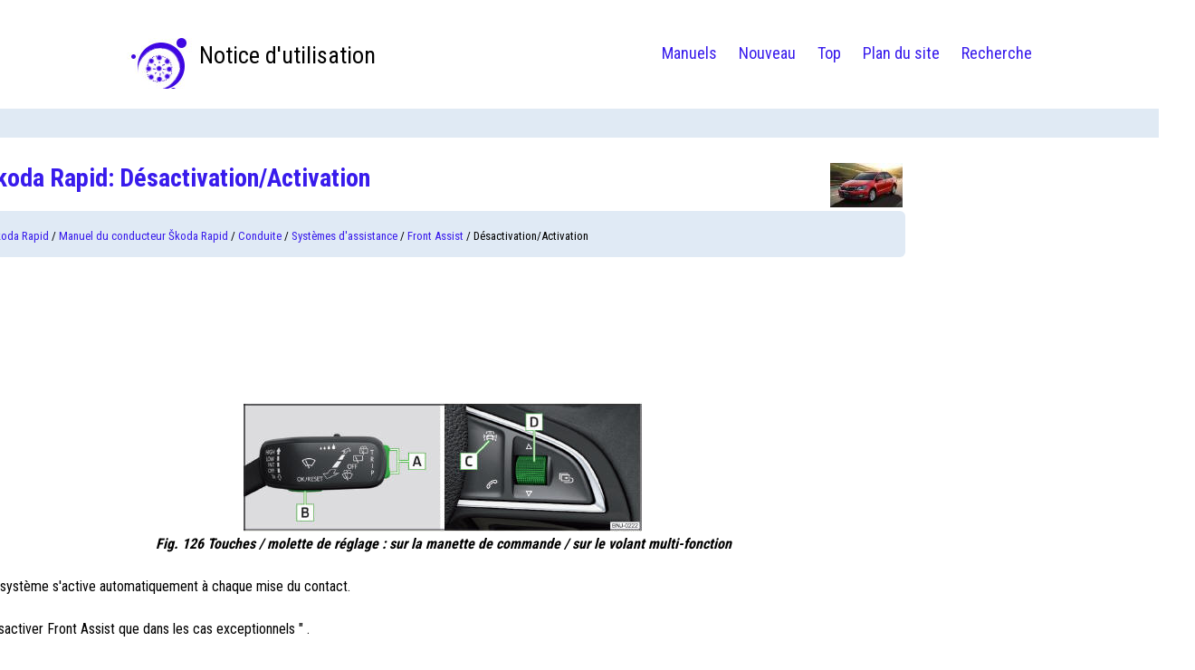

--- FILE ---
content_type: text/html; charset=UTF-8
request_url: https://www.cvoitures.org/d_sactivation_activation-2068.html
body_size: 3589
content:
<!DOCTYPE html PUBLIC "-//W3C//DTD XHTML 1.0 Transitional//EN" "http://www.w3.org/TR/xhtml1/DTD/xhtml1-transitional.dtd">
<html xmlns="http://www.w3.org/1999/xhtml" lang="en-US">

<head profile="http://gmpg.org/xfn/11">
<meta http-equiv="Content-Type" content="text/html; charset=utf-8">
<meta name="viewport" content="width=device-width, initial-scale=1.0">
<title>Škoda Rapid: Désactivation/Activation - Front Assist - Systèmes d&#39;assistance - Conduite - Manuel du conducteur Škoda Rapid</title>
<link rel="stylesheet" href="css/blfrc.css" type="text/css">
<link rel="shortcut icon" href="favicon.ico" type="image/x-icon">
</head>

<body>
<div class="topbg">
  <div class="container">
    <a class="logoa" href="/">
      <div class="logo">Notice d'utilisation</div>
    </a>
    <div class="topmenu">
      <ul>
        <li><a href="/">Manuels</a></li>
        <li><a href="/new.html">Nouveau</a></li>
        <li><a href="/top.html">Top</a></li>
        <li><a href="/sitemap.html">Plan du site</a></li>
        <li><a href="/search.php">Recherche</a></li>
      </ul>
    </div>
  </div>
</div>

<div class="whitetopblue">
  <!-- Новий макет: контент + сайдбар -->
  <div class="layout">
    <div class="container">
      <div class="content">
        <h1><img src="images/pages/small/5.jpg" alt="Škoda Rapid: Désactivation/Activation - Front Assist - Systèmes d&#39;assistance - Conduite - Manuel du conducteur Škoda Rapid" border="0" width="80" align=right style="margin: 0px 3px 0 3px">Škoda Rapid: Désactivation/Activation</h1>
        <div class="flash"><div style="font-size:13px; text-decoration:none; margin-top:5px;"><a href="_koda_rapid-5.html">Škoda Rapid</a> / <a href="manuel_du_conducteur_koda_rapid-1791.html">Manuel du conducteur Škoda Rapid</a> / <a href="conduite-2000.html">Conduite</a> / <a href="syst_mes_d_39_assistance-2032.html">Systèmes d&#39;assistance</a> / <a href="front_assist-2062.html">Front Assist</a> /  Désactivation/Activation</div></div>
        <script async src="https://pagead2.googlesyndication.com/pagead/js/adsbygoogle.js"></script>
<!-- cvoitures.org top adaptive -->
<ins class="adsbygoogle"
     style="display:block; height: 120px;"
     data-ad-client="ca-pub-3862022578288106"
     data-ad-slot="3802421513"></ins>
<script>
     (adsbygoogle = window.adsbygoogle || []).push({});
</script>
        <p><p align="center">
<img border="0" src="images/books/1791/3/index.33.jpg" alt="Touches / molette de réglage : sur la manette de commande / sur le volant multi-fonction"><br>
<strong><em>Fig. 126 Touches / molette de réglage : sur la manette de commande / sur 
le volant multi-fonction</em></strong></p>
<p>Le système s&#39;active automatiquement à chaque mise du contact.</p>
<p>
Désactiver Front Assist que dans les cas exceptionnels " .</p>
<p>Sur les véhicules avec l&#39;écran MAXI DOT, le système peut être désactivé/activé
dans le menu principal, Option de menu Syst. d&#39;assistance.</p>
<p><strong>Désactivation/Activation sur les véhicules avec segment d&#39;affichage</strong></p>
<p align="center">
<img border="0" src="images/books/1791/3/index.34.jpg" alt="Désactivation/Activation sur les véhicules avec segment d'affichage"></p>
<p><strong>Désactivation/Activation sur les véhicules avec volant multifonction</strong></p>
<p align="center">
<img border="0" src="images/books/1791/3/index.35.jpg" alt="Désactivation/Activation sur les véhicules avec volant multifonction"></p>
<p><strong>Désactivation/Activation et réglage dans l&#39;Infodivertissement</strong></p>
<p>Dans l&#39;Infodivertissement, l&#39;ensemble du système ou les fonctions de 
préavertissement
et l&#39;avertissement d&#39;espacement peuvent être désactivés/activés
" Notice d&#39;utilisation Infodivertissement.</p>
<p>
Si la fonction d&#39;avertissement d&#39;espacement a été désactivée avant de couper
le contact, alors cette fonction reste désactivée lorsque vous mettez le 
contact.</p>
<table border="1" width="100%">
	<tr>
		<td><strong>AVERTISSEMENT</strong>
		Pour des raisons de sécurité, désactivez le Front Assist dans les 
		situations
		suivantes :<ul>
			<li>&nbsp;Lorsque le véhicule est remorqué.</li>
			<li>&nbsp;Lorsque le véhicule se trouve sur un banc d&#39;essai à 
			rouleaux.</li>
			<li>&nbsp;Lorsqu&#39;un avertissement ou une intervention injustifié(e) 
			du système a eu
			lieu.</li>
			<li>&nbsp;Lorsque le véhicule est manoeuvré sur un train routier, un 
			transbordeur,
			etc.</li>
		</ul>
		</td>
	</tr>
</table><ul></ul></table></ul><div style="clear:both"></div><div align="center"><script async src="https://pagead2.googlesyndication.com/pagead/js/adsbygoogle.js"></script>
<!-- cvoitures.org bot adaptive -->
<ins class="adsbygoogle"
     style="display:block"
     data-ad-client="ca-pub-3862022578288106"
     data-ad-slot="1929763180"
     data-ad-format="auto"
     data-full-width-responsive="true"></ins>
<script>
     (adsbygoogle = window.adsbygoogle || []).push({});
</script></div>
<div style="width: 45%; margin:5px; float:left">
<h5 style="margin:5px 0"><a href="avertissement_et_freinage_automatique-2067.html" style="text-decoration:none"><img src="images/previus.gif" alt="" border="0" style="float:left; margin-right:3px;"><span>Avertissement et freinage automatique</span></a></h5>
   

Fig. 125
Visuel du combiné d&#39;instruments : Pré-avertissement ou freinage d&#39;urgence à 
faible vitesse
Freinage d&#39;urgence à faible vitesse
En cas de risque de collision dans une  ...
   </p></div>
<div style="width: 45%; margin:5px; float:right">
<h5 style="margin:5px 0"><a href="dysfonctionnements-2069.html" style="text-decoration:none"><img src="images/next.gif" alt="" border="0" style="float:right; margin-left:3px;"><span>Dysfonctionnements</span></a></h5>
   Si le système est indisponible pour une raison inconnue, une notification 
correspondante
s&#39;affiche dans le visuel du combiné d&#39;instruments.
Capteur obstrué/encrassé
Si le capteur est  ...
   </p></div>
<div style="clear:both"></div><div style="margin-top:0px;">
   <h5 style="margin:5px 0">Autres materiaux:</h5><p><a href="installation_de_dispositifs_de_retenue_pour_enfants-1296.html"><span>Installation de dispositifs de
retenue pour enfants</span></a><br>
   Suivez les directives fournies par le fabricant du dispositif de retenue pour
enfants. Fixez solidement les dispositifs de retenue pour enfants aux si&egrave;ges &agrave;
l'aide des ancrages LATCH ou d'une ceinture de s&eacute;curit&eacute;. Lorsqu ...
   </p><p><a href="entr_e_en_mati_re-2198.html"><span>Entrée en matière</span></a><br>
   

Fig. 178
Fusible fondu
Vous trouverez dans ce chapitre des informations sur les sujets suivants :

	Fusibles dans le tableau de bord 
	Fusibles dans le tableau de bord 
	Fusibles dans le compartiment moteur 
	Affectation des fusibles dans  ...
   </p></div>
<script>
// <!--
document.write('<iframe src="counter.php?id=2068" width=0 height=0 marginwidth=0 marginheight=0 scrolling=no frameborder=0></iframe>');
// -->

</script>
</p>
        <div><script async src="https://pagead2.googlesyndication.com/pagead/js/adsbygoogle.js"></script>
<!-- cvoitures.org bot adaptive -->
<ins class="adsbygoogle"
     style="display:block"
     data-ad-client="ca-pub-3862022578288106"
     data-ad-slot="1929763180"
     data-ad-format="auto"
     data-full-width-responsive="true"></ins>
<script>
     (adsbygoogle = window.adsbygoogle || []).push({});
</script></div>
      </div>
      <div class="clear"></div>
    </div>

    <aside class="rightmenu" aria-label="Sidebar">
      <script async src="https://pagead2.googlesyndication.com/pagead/js/adsbygoogle.js"></script>
<!-- cvoitures.org side 300x250 -->
<ins class="adsbygoogle"
     style="display:inline-block;width:300px;height:250px"
     data-ad-client="ca-pub-3862022578288106"
     data-ad-slot="6990518172"></ins>
<script>
     (adsbygoogle = window.adsbygoogle || []).push({});
</script>
      <h2>Catégories</h2>
      <ul>
        <li><a href="/fiat_tipo-1.html">Fiat Tipo</a></li>
        <li><a href="/honda_civic-2.html">Honda Civic</a></li>
        <li><a href="/hyundai_i30-3.html">Hyundai i30</a></li>
        <li><a href="/lexus_ct200h-4.html">Lexus CT200h</a></li>
        <li><a href="/_koda_rapid-5.html">Škoda Rapid</a></li>
        <li><a href="/toyota_auris-7.html">Toyota Auris</a></li>
        <li><a href="https://fr.vw-id3.com/">Volkswagen ID.3</a></li>
        <li><a href="https://fr.vwid4.autos/">Volkswagen ID.4</a></li>
        <li><a href="https://fr.mytoyo.com/">Toyota Prius</a></li>
      </ul>
      <div class="counter-slot"><!--LiveInternet counter--><script type="text/javascript"><!--
document.write("<a href='https://www.liveinternet.ru/click' "+
"target=_blank><img class='counter' src='https://counter.yadro.ru/hit?t11.1;r"+
escape(document.referrer)+((typeof(screen)=="undefined")?"":
";s"+screen.width+"*"+screen.height+"*"+(screen.colorDepth?
screen.colorDepth:screen.pixelDepth))+";u"+escape(document.URL)+
";h"+escape(document.title.substring(0,80))+";"+Math.random()+
"' alt='' title='LiveInternet: �������� ����� ���������� �� 24"+
" ����, ����������� �� 24 ���� � �� �������' "+
"border=0 width=88 height=31><\/a>")//--></script><!--/LiveInternet-->
<br>
<!--LiveInternet counter--><img id="licnt198E" width="0" height="0" style="border:0"
title=""
src="[data-uri]"
alt=""/><script>(function(d,s){d.getElementById("licnt198E").src=
"https://counter.yadro.ru/hit;frclassall?t20.1;r"+escape(d.referrer)+
((typeof(s)=="undefined")?"":";s"+s.width+"*"+s.height+"*"+
(s.colorDepth?s.colorDepth:s.pixelDepth))+";u"+escape(d.URL)+
";h"+escape(d.title.substring(0,150))+";"+Math.random()})
(document,screen)</script><!--/LiveInternet--></div>
    </aside>
  </div>
</div>

<div id="footer">
  <div class="container2">
    © 2014-2026 Droit d'auteur www.cvoitures.org 0.0171
  </div>
</div>

</body>
</html>


--- FILE ---
content_type: text/html; charset=utf-8
request_url: https://www.google.com/recaptcha/api2/aframe
body_size: 266
content:
<!DOCTYPE HTML><html><head><meta http-equiv="content-type" content="text/html; charset=UTF-8"></head><body><script nonce="8FtiAdxNQiG9nYpYty2qZw">/** Anti-fraud and anti-abuse applications only. See google.com/recaptcha */ try{var clients={'sodar':'https://pagead2.googlesyndication.com/pagead/sodar?'};window.addEventListener("message",function(a){try{if(a.source===window.parent){var b=JSON.parse(a.data);var c=clients[b['id']];if(c){var d=document.createElement('img');d.src=c+b['params']+'&rc='+(localStorage.getItem("rc::a")?sessionStorage.getItem("rc::b"):"");window.document.body.appendChild(d);sessionStorage.setItem("rc::e",parseInt(sessionStorage.getItem("rc::e")||0)+1);localStorage.setItem("rc::h",'1768919291648');}}}catch(b){}});window.parent.postMessage("_grecaptcha_ready", "*");}catch(b){}</script></body></html>

--- FILE ---
content_type: text/css
request_url: https://www.cvoitures.org/css/blfrc.css
body_size: 1907
content:
@import url('https://fonts.googleapis.com/css?family=Roboto+Condensed:300,400,700');

/* === Дизайн-токени (масштаб відступів) === */
:root{
  --space-1: 4px;
  --space-2: 8px;
  --space-3: 12px;
  --space-4: 8px;
  --space-5: 20px;
  --space-6: 24px;
  --space-7: 32px;
  --space-8: 40px;
  --max-content: 1060px;
  --sidebar-w: 300px;
  --layout-gap: 24px;
  --brand: #381bec;
  --ink: #000;
  --bg-soft: #e0eaf5;
}

/* === Скидання стилів === */
*,
*::before,
*::after{ box-sizing: border-box; }

html, body{ margin:0; padding:0; }
html { -webkit-text-size-adjust: 100%; }

body {
  font-family: 'Roboto Condensed', sans-serif;
  line-height: 1.7;
  font-weight: 400;
  text-align: left;
  font-size:16px;
  color: var(--ink);
  background:#fff;
}

/* === Типографіка === */
h1, h2, h3, h4, p, ul, ol, table, .flash, .banner-slot {
  margin: 0 0 var(--space-5) 0;
}
h1{ font-size:28px; line-height:1.2; color: var(--brand); }
h2{ font-size:22px; line-height:1.3; color:#000; }
h3{ font-size:20px; line-height:1.3; color: var(--brand); }
h4{ font-size:18px; line-height:1.3; color: var(--brand); }

a{ color: var(--brand); text-decoration:none; }
a:hover{ text-decoration:underline; }

ul, ol { padding-left: var(--space-7); }

tr, td, th { padding: var(--space-2); }

img, iframe, video { max-width:100%; height:auto; }

.content, .rightmenu {
  overflow-wrap:anywhere;
  word-break:break-word;
}

/* === Основні контейнери === */
.container {
  margin: 0 auto;
  max-width: var(--max-content);
  width: 100%;
  background:#fff;
  padding: var(--space-6) var(--space-5);
}

.container2 {
  margin: 0 auto;
  max-width: var(--max-content);
  width: 100%;
  background:none;
  padding: var(--space-6) var(--space-5);
}

/* === Макет з правим сайдбаром === */
.layout{
  max-width: calc(var(--max-content) + var(--layout-gap) + var(--sidebar-w));
  margin: 0 auto;
  display: flex;
  align-items: flex-start;
  justify-content: center;
  gap: var(--layout-gap);
  padding: var(--space-7) var(--space-5);
}

/* === Верхня частина === */
.topbg{
  min-height:120px;
}

.logo{
  float:left;
  background:url('../images/logo.jpg') 10px 10px no-repeat #fff;
  padding:15px 90px;
  font-size:26px;
}

.logoa{ color:#000; }
.topmenu{ float:right; }
.topmenu ul{ list-style:none; padding:0; margin:0; text-align:center; }
.topmenu ul li{ padding:10px 0 0 0; display:inline-block; }
.topmenu ul li a{ display:block; padding:10px; font-size:18px; }
.topmenu ul li a:hover{ border-bottom:1px solid; }




.whitetopblue{
  background:url('../images/lblue.jpg') 0 0 repeat-x #fff;
}

/* === Контент === */
.content{
  padding: var(--space-1) 0;
}

/* === Flash box === */
.flash{
  background: var(--bg-soft);
  padding: var(--space-3) var(--space-4);
  border-radius: 6px;
}

/* === Банери === */
.banner3, .banner-slot{
  width:100%;
  min-height: 90px;
  display:block;
}

/* === Праве меню === */
.rightmenu{
  flex: 0 0 var(--sidebar-w);
  padding: var(--space-6) var(--space-5);
  background: #fff;
}
.rightmenu ul{ padding:0 0 0 var(--space-4); margin:0; }
.rightmenu ul li{ list-style:none; margin-bottom: var(--space-3); }
.rightmenu ul li a{ display:block; font-size:18px; }

.counter-slot{ text-align:center; margin: var(--space-6) 0; }

/* === Footer === */
footer, #footer{
  padding: var(--space-6) 0;
  background: var(--bg-soft);
}

.img-responsive {
  display: block;              /* Забирає inline-проміжки */
  max-width: 100%;             /* Не ширше контейнера */
  height: auto;                /* Пропорційна висота */
  margin: 16px auto;           /* Відступи зверху/знизу та по центру */
  border-radius: 6px;          /* Трохи округлити кути (опційно) */
  object-fit: contain;         /* Акуратно вписує великі зображення */
}

/* === Адаптивність === */
@media screen and (max-width: 1024px){
  .logo{ font-size:32px; padding:12px 90px; }
  .layout{ padding: var(--space-6) var(--space-4); }
}

@media screen and (max-width: 876px){
  .layout{
    flex-direction: column;
    max-width: 95%;
    width: calc(100% - 10px);
    gap: var(--space-6);
  }
  .topmenu{
    background:#c5def9;
    width:100%;
    overflow:hidden;
    float:left;
    height:40px;
    text-align:left;
  }
  .topmenu ul li{ padding:0; }
  .topmenu ul li a{ padding:5px 10px; }
  .container{ padding: var(--space-5) var(--space-4); }
  .logo{ padding:10px 90px 30px; font-size:26px; }
  .topbg{ background:#fff; min-height:120px; }
  .banner3{ width:100%; height: 100px; }
  ul, ol { padding-left: var(--space-6); }
  .rightmenu{ padding: var(--space-5) var(--space-4); }
}
